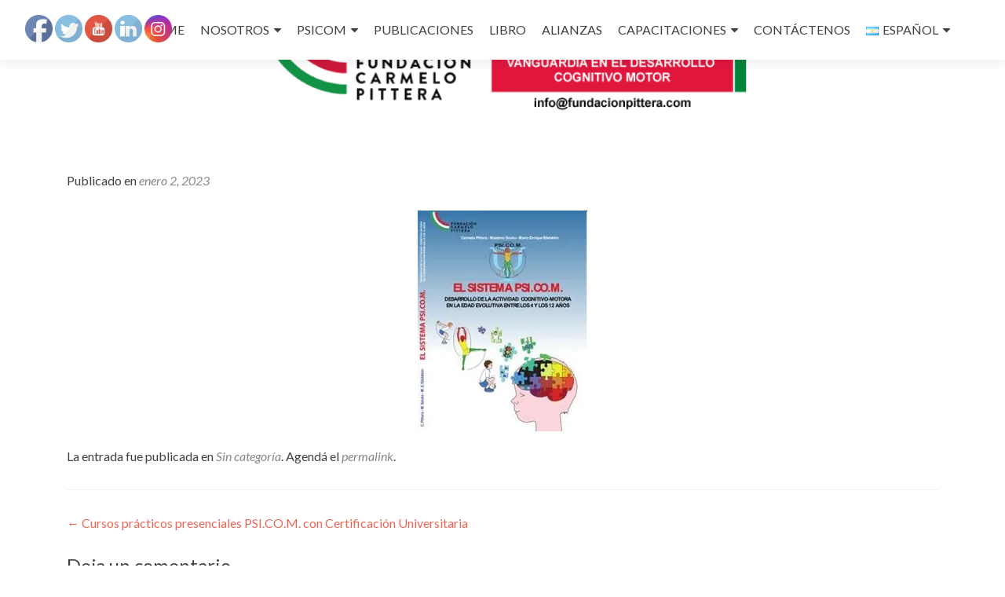

--- FILE ---
content_type: text/plain
request_url: https://www.google-analytics.com/j/collect?v=1&_v=j102&aip=1&a=1143150746&t=pageview&_s=1&dl=https%3A%2F%2Ffundacionpittera.com%2Flibro-el-sistema-psicom-2da-edicion%2F&ul=en-us%40posix&dt=Libro%20El%20Sistema%20PSICOM%20(2da.%20edici%C3%B3n)&sr=1280x720&vp=1280x720&_u=aGBAgUAjAAAAACAAI~&jid=667934759&gjid=24459981&cid=694519145.1768789720&tid=UA-156004977-1&_gid=549798978.1768789720&_slc=1&z=1779974014
body_size: -452
content:
2,cG-R26E9TWE4P